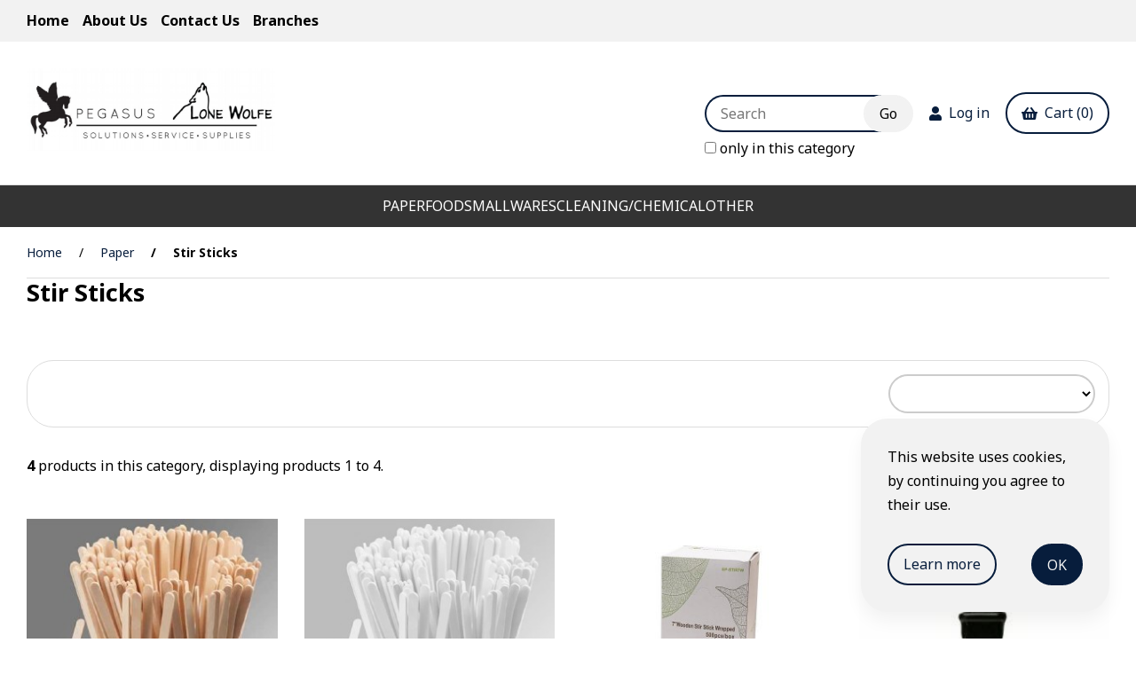

--- FILE ---
content_type: text/html; charset=UTF-8
request_url: https://pegasuspaper.ca/Paper-Category-185-185/
body_size: 9365
content:
<!doctype html>
<html lang="en">
<head>
    <link rel="canonical" href="https://pegasuspaper.ca/Paper-Category-185-185/"/>
<meta property="og:url" content="https://pegasuspaper.ca/Paper-Category-185-185/"/>
<meta charset="utf-8">
<meta http-equiv="X-UA-Compatible" content="IE=edge">
<meta name="viewport" content="width=device-width, initial-scale=1.0, maximum-scale=5.0">
<title>Paper : Stir Sticks - Pegasus Paper/Lone Wolfe Distributors</title>
<link rel="preconnect" href="https://cdn.powered-by-nitrosell.com"><link rel="dns-prefetch" href="https://cdn.powered-by-nitrosell.com">
    <link rel="preload" type="text/css" href="https://cdn.powered-by-nitrosell.com/assets/alpha/assets/fonts/css/fontawesome.min.css" as="style" onload="this.onload=null;this.rel='stylesheet'">
    <link rel="preload" type="text/css" href="https://cdn.powered-by-nitrosell.com/assets/alpha/assets/fonts/css/brands.min.css" as="style" onload="this.onload=null;this.rel='stylesheet'">
    <link rel="preload" type="text/css" href="https://cdn.powered-by-nitrosell.com/assets/alpha/assets/stylesheets/carousel.min.css" as="style" onload="this.onload=null;this.rel='stylesheet'">
    <link rel="stylesheet" type="text/css" href="https://cdn.powered-by-nitrosell.com/assets/alpha/assets/stylesheets/systemv3.css?198340f501768402091">
    <link rel="stylesheet" type="text/css" href="https://cdn.powered-by-nitrosell.com/public_html/32/7918/themes/stylesheet.css?198340f501768402091">
    <script src="https://cdn.powered-by-nitrosell.com/assets/alpha/assets/js/systemv3.js?198340f501768402091"></script>
<script src="https://cdn.powered-by-nitrosell.com/assets/alpha/assets/js/productv3.js?198340f501768402091"></script>
<script> var  template = "defaultv3"</script><link rel="icon" type="image/png" sizes="16x16" href="https://cdn.powered-by-nitrosell.com/assets/alpha/assets/images/favicon-16x16.png">
<link rel="icon" type="image/png" sizes="32x32" href="https://cdn.powered-by-nitrosell.com/assets/alpha/assets/images/favicon-32x32.png">
<link rel="apple-touch-icon" sizes="180x180" href="https://cdn.powered-by-nitrosell.com/assets/alpha/assets/images/apple-touch-icon.png">
<link rel="manifest" href="/store/site.webmanifest">
<link rel="stylesheet" type="text/css" href="https://pegasuspaper.ca/store/assets/fonts/css/all.min.css">
</head>
<body class="t-default wholepage page-category -search">
   <header> <div class="topbar"> <div class="container flex -ac -jsb"> <nav class="tablinks"> <ul id="Header_menu" class="nscMenu nscMenuContainerLevel-1 Header_menu level_1 Horizontal_Nav_Menu">  <li class="PAGE_TYPE_HOME_3 ">  <a href="/"> Home  </a>   </li>  <li class="PAGE_TYPE_ABOUTUS_9 ">  <a href="/about-us/"> About Us  </a>   </li>  <li class="PAGE_TYPE_CONTACTUS_15 ">  <a href="/contact-us"> Contact Us  </a>   </li>  <li class="CONTENT_92 ">  <a href="/92/Branches/"> Branches  </a>   </li> </ul>  </nav>  </div> </div> <div id="site-header" class="container flex -ac"> <a href="/" id="logo"> <img src="https://cdn.powered-by-nitrosell.com/store_images/32/7918/1500x500.jpg" alt="Pegasus Paper/Lone Wolfe Distributors logo"> </a> <div class="search space-l"> <div id="search" class="flex"> <div class="findPanel"> <form name="quick_find" id="quick-find" method="post" action="/store/search.asp"> <div class="form-group"> <input type="hidden" id="stripasteriskinkeywords" value="0">  <label for="headersearchbox" class="visuallyhidden">Search</label> <input aria-label="Search for products" type="text" id="headersearchbox" class="form-control typeahead" placeholder="Search"> <input aria-label="Submit Search" type="button" id="quick_find_submit" value="Go" class="btn btn-default">  </div>   <label class="text-small" for="eleonlythiscategory">  <input type="checkbox" name="category" id="eleonlythiscategory" value="185" data-catid="185" class="form-control radio"> only in this category </label>   </form>
</div>    </div> </div> <div class="account flex">  <a href="/store/go/login/" class="btn btn-invisible btn-icon" data-target="#login-register"><i class="fa fa-user"></i>&nbsp; Log in</a>   <div id="login-register" class="arrow-box target"> <div> <form action="https://pegasuspaper.ca/store/go/login/" method="post" name="frmLogin" id="frmLogin" class="basic"> <p>You need to have a valid customer account for Pegasus Paper/Lone Wolfe to log in to the website to order. Enter the ID number that was given to you for the account you use and then add the password for the account.</p> <div class="flex -wrap" style="gap:5px;"> <input class="form-control" aria-label="Username or e-mail" type="text" size="5" maxlength="50" name="account" id="eleaccount" value="" placeholder='Username' onkeypress="submitOnEnter('frmLogin', event)"> <input class="form-control" aria-label="Password" type="password" name="password" id="elepassword" size="5" maxlength="30" value="" placeholder='Password' onkeypress="submitOnEnter('frmLogin', event)" autocomplete="off"> <a href="javascript:document.forms.frmLogin.submit();" class="btn btn-primary" id="login-button">Sign In</a> </div>  <div class="-txt-r"> <a href="/store/member.asp?action=forgotpassword" class="password-link">forgot your password?</a> </div>  </form> <div class="register -txt-c"> <i class="fa fa-user icon-2x icon-circle"></i> <strong>New Customer?</strong> <p style="font-size: 13px; line-height: 20px;">Creating a new account is quick and easy. Send an email to info@pegasuspaper.ca and include the account number for your business, your name and business name and an email address for your account with Pegasus Paper/Lone Wolfe. When you get the email with your new login credentials, log in to your account and then set up a new password.</p> <a class="btn btn-default" href="mailto:info@pegasuspaper.ca" id="register-button">Create Account</a> </div> </div>
</div> <!--END:LOGIN PANEL-->   <a href="#menu" class="btn btn-outline" data-target="#main-nav" id="menu-button" aria-label="Menu"> <i class="fas fa-bars"></i> </a> </div> <div class="cart space-l"> <div id='nsc_cart_container'>  <!--START:CART--> <a href="#" class="btn btn-outline btn-icon" data-target="#cart"> <i class="fas fa-shopping-basket"></i>&nbsp; Cart (0)
</a> <div class="dropdown-menu dropdown-cart arrow-box target" id="cart">
 <p class="-txt-c cartEmptyBasket">Your basket is empty.</p> </div> </div> </div> </div> <nav id="main-nav"> <script>
<!--
var arrSelectedNavAttr = {"department":{"type":"department", "id":"1"},"category":{"type":"category", "id":"185"}};
-->
</script>
 <nav class="container"> <ul id="Store_Navigation" class="nscMenu nscMenuContainerLevel-1 Store_Navigation level_1 Horizontal_Nav_Menu">  <li class="DEPARTMENT_1 ">  <a href="/Paper-1/"> Paper  </a>   <div class="level_2-container"> <ul class="level_2 container">   <li class="CATEGORY_112">  <a href="/Paper-Category-112-112/"> 1 Ply Dinner Napkins  </a>   </li>    <li class="CATEGORY_111">  <a href="/Paper-Category-111-111/"> 2 Ply Dinner Napkins  </a>   </li>    <li class="CATEGORY_134">  <a href="/Paper-Category-134-134/"> Bakery Containers  </a>   </li>    <li class="CATEGORY_127">  <a href="/Paper-Category-127-127/"> Bands  </a>   </li>    <li class="CATEGORY_114">  <a href="/Paper-Category-114-114/"> Beverage Napkins  </a>   </li>    <li class="CATEGORY_123">  <a href="/Paper-Category-123-123/"> Black Garbage Bags  </a>   </li>    <li class="CATEGORY_156">  <a href="/Paper-Category-156-156/"> Bowls And Containers  </a>   </li>    <li class="CATEGORY_117">  <a href="/Paper-Category-117-117/"> Bread Bags  </a>   </li>    <li class="CATEGORY_131">  <a href="/Paper-Category-131-131/"> Cake Boards  </a>   </li>    <li class="CATEGORY_133">  <a href="/Paper-Category-133-133/"> Cake/Pie Boxes  </a>   </li>    <li class="CATEGORY_138">  <a href="/Paper-Category-138-138/"> Catering  </a>   </li>    <li class="CATEGORY_135">  <a href="/Paper-Category-135-135/"> Catering Trays  </a>   </li>    <li class="CATEGORY_137">  <a href="/Paper-Category-137-137/"> Catering Utensils  </a>   </li>    <li class="CATEGORY_108">  <a href="/Paper-Category-108-108/"> Center Feed Roll Towels  </a>   </li>    <li class="CATEGORY_158">  <a href="/Paper-Category-158-158/"> Clear Containers  </a>   </li>    <li class="CATEGORY_121">  <a href="/Paper-Category-121-121/"> Clear Garbage Bags  </a>   </li>    <li class="CATEGORY_140">  <a href="/Paper-Category-140-140/"> Cold Cups And Lids  </a>   </li>    <li class="CATEGORY_181">  <a href="/Paper-Category-181-181/"> Compostable Plate  </a>   </li>    <li class="CATEGORY_160">  <a href="/Paper-Category-160-160/"> Cutlery  </a>   </li>    <li class="CATEGORY_170">  <a href="/Paper-Category-170-170/"> Deli  </a>   </li>    <li class="CATEGORY_110">  <a href="/Paper-Category-110-110/"> Dispenser Napkins  </a>   </li>    <li class="CATEGORY_161">  <a href="/Paper-Category-161-161/"> Doilies  </a>   </li>    <li class="CATEGORY_159">  <a href="/Paper-Category-159-159/"> Eco Hinged Containers  </a>   </li>    <li class="CATEGORY_106">  <a href="/Paper-Category-106-106/"> Facial Tissue  </a>   </li>    <li class="CATEGORY_128">  <a href="/Paper-Category-128-128/"> Filters  </a>   </li>    <li class="CATEGORY_150">  <a href="/Paper-Category-150-150/"> Foam Food Containers And Lids  </a>   </li>    <li class="CATEGORY_192">  <a href="/Paper-Category-192-192/"> Foam Trays And Lids  </a>   </li>    <li class="CATEGORY_162">  <a href="/Paper-Category-162-162/"> Foil  </a>   </li>    <li class="CATEGORY_163">  <a href="/Paper-Category-163-163/"> Foil Bags  </a>   </li>    <li class="CATEGORY_130">  <a href="/Paper-Category-130-130/"> Foil Pie Plates  </a>   </li>    <li class="CATEGORY_152">  <a href="/Paper-Category-152-152/"> Foil Take Out Containers And Lids  </a>   </li>    <li class="CATEGORY_154">  <a href="/Paper-Category-154-154/"> Foldable Containers  </a>   </li>    <li class="CATEGORY_164">  <a href="/Paper-Category-164-164/"> Food Bags  </a>   </li>    <li class="CATEGORY_148">  <a href="/Paper-Category-148-148/"> Food Containers And Lids  </a>   </li>    <li class="CATEGORY_124">  <a href="/Paper-Category-124-124/"> Food Grade Bags  </a>   </li>    <li class="CATEGORY_107">  <a href="/Paper-Category-107-107/"> Food Service Wipes  </a>   </li>    <li class="CATEGORY_167">  <a href="/Paper-Category-167-167/"> Guest Checks  </a>   </li>    <li class="CATEGORY_196">  <a href="/Paper-Category-196-196/"> Hair Nets  </a>   </li>    <li class="CATEGORY_118">  <a href="/Paper-Category-118-118/"> Handled Paper Bags  </a>   </li>    <li class="CATEGORY_151">  <a href="/Paper-Category-151-151/"> Hinged Containers  </a>   </li>    <li class="CATEGORY_105">  <a href="/Paper-Paper-105/"> Jumbo Toilet Tissue  </a>   </li>    <li class="CATEGORY_115">  <a href="/Paper-Category-115-115/"> Kraft Paper Bags  </a>   </li>    <li class="CATEGORY_119">  <a href="/Paper-Category-119-119/"> Kraft Paper Bags With Window  </a>   </li>    <li class="CATEGORY_171">  <a href="/Paper-Category-171-171/"> Labels  </a>   </li>    <li class="CATEGORY_165">  <a href="/Paper-Category-165-165/"> Liners  </a>   </li>    <li class="CATEGORY_113">  <a href="/Paper-Category-113-113/"> Luncheon Napkins  </a>   </li>    <li class="CATEGORY_166">  <a href="/Paper-Category-166-166/"> Meat Supplies  </a>   </li>    <li class="CATEGORY_155">  <a href="/Paper-Category-155-155/"> Microwavable Containers  </a>   </li>    <li class="CATEGORY_132">  <a href="/Paper-Category-132-132/"> Muffin Cups  </a>   </li>    <li class="CATEGORY_101">  <a href="/Paper-Category-101-101/"> Multifold Towels  </a>   </li>    <li class="CATEGORY_142">  <a href="/Paper-Category-142-142/"> Paper Hot Cups And Lids  </a>   </li>    <li class="CATEGORY_179">  <a href="/Paper-Category-179-179/"> Paper Plate  </a>   </li>    <li class="CATEGORY_178">  <a href="/Paper-Category-178-178/"> Paper Portion Cups  </a>   </li>    <li class="CATEGORY_172">  <a href="/Paper-Category-172-172/"> Paper Rolls And Ribbons  </a>   </li>    <li class="CATEGORY_194">  <a href="/Paper-Category-194-194/"> Paper Trays  </a>   </li>    <li class="CATEGORY_109">  <a href="/Paper-Category-109-109/"> Perforated Roll Towels  </a>   </li>    <li class="CATEGORY_189">  <a href="/Paper-Category-189-189/"> Picks And Markers  </a>   </li>    <li class="CATEGORY_173">  <a href="/Paper-Category-173-173/"> Piping Bags  </a>   </li>    <li class="CATEGORY_175">  <a href="/Paper-Category-175-175/"> Pizza Boxes And Liners  </a>   </li>    <li class="CATEGORY_176">  <a href="/Paper-Category-176-176/"> Place Mats  </a>   </li>    <li class="CATEGORY_182">  <a href="/Paper-Category-182-182/"> Plastic Plate  </a>   </li>    <li class="CATEGORY_177">  <a href="/Paper-Category-177-177/"> Plastic Portion Cups  </a>   </li>    <li class="CATEGORY_126">  <a href="/Paper-Category-126-126/"> Poly Bags  </a>   </li>    <li class="CATEGORY_199">  <a href="/Paper-Category-199-199/"> Printed Prouct  </a>   </li>    <li class="CATEGORY_120">  <a href="/Paper-Category-120-120/"> Recloseable Bags  </a>   </li>    <li class="CATEGORY_104">  <a href="/Paper-Category-104-104/"> Roll Toilet Tissue  </a>   </li>    <li class="CATEGORY_103">  <a href="/Paper-Category-103-103/"> Roll Towels  </a>   </li>    <li class="CATEGORY_149">  <a href="/Paper-Category-149-149/"> Sandwich Containers  </a>   </li>    <li class="CATEGORY_183">  <a href="/Paper-Category-183-183/"> Sanitary Apparel  </a>   </li>    <li class="CATEGORY_100">  <a href="/Paper-Category-100-100/"> Singlefold Towels  </a>   </li>    <li class="CATEGORY_186">  <a href="/Paper-Category-186-186/"> Skewers  </a>   </li>    <li class="CATEGORY_157">  <a href="/Paper-Category-157-157/"> Steam Table Pans  </a>   </li>    <li class="CATEGORY_185">  <a href="/Paper-Category-185-185/"> Stir Sticks  </a>   </li>    <li class="CATEGORY_187">  <a href="/Paper-Category-187-187/"> Straws  </a>   </li>    <li class="CATEGORY_125">  <a href="/Paper-Category-125-125/"> T-Shirt Bags  </a>   </li>    <li class="CATEGORY_188">  <a href="/Paper-Category-188-188/"> Take Out Accessories  </a>   </li>    <li class="CATEGORY_190">  <a href="/Paper-Category-190-190/"> Tape And Closures  </a>   </li>    <li class="CATEGORY_193">  <a href="/Paper-Category-193-193/"> Tray Pads  </a>   </li>    <li class="CATEGORY_122">  <a href="/Paper-Category-122-122/"> White And Frosted Garbage Bags  </a>   </li>    <li class="CATEGORY_184">  <a href="/Paper-Category-184-184/"> Wrap And Film  </a>   </li>                                                                                                                                                                                                                                                                                                               </ul> </div>  </li>  <li class="DEPARTMENT_2 ">  <a href="/Food-2/"> Food  </a>   <div class="level_2-container"> <ul class="level_2 container">                                                                                                                                                                   <li class="CATEGORY_201">  <a href="/Food-Category-201-201/"> Appetizers  </a>   </li>    <li class="CATEGORY_202">  <a href="/Food-Category-202-202/"> Bacon  </a>   </li>    <li class="CATEGORY_203">  <a href="/Food-Category-203-203/"> Baking Ingredients  </a>   </li>    <li class="CATEGORY_205">  <a href="/Food-Category-205-205/"> Beverages  </a>   </li>    <li class="CATEGORY_206">  <a href="/Food-Category-206-206/"> Burgers  </a>   </li>    <li class="CATEGORY_278">  <a href="/Food-Category-278-278/"> Butter, Margerine  </a>   </li>    <li class="CATEGORY_207">  <a href="/Food-Category-207-207/"> Candy & Chocolate Bars  </a>   </li>    <li class="CATEGORY_208">  <a href="/Food-Category-208-208/"> Canned Goods  </a>   </li>    <li class="CATEGORY_247">  <a href="/Food-Category-247-247/"> Cereal  </a>   </li>    <li class="CATEGORY_260">  <a href="/Food-Category-260-260/"> Chicken Fr and Fz  </a>   </li>    <li class="CATEGORY_262">  <a href="/Food-Category-262-262/"> Chicken Processed  </a>   </li>    <li class="CATEGORY_209">  <a href="/Food-Category-209-209/"> Chicken Wings  </a>   </li>    <li class="CATEGORY_210">  <a href="/Food-Category-210-210/"> Chips & Nuts & Seeds  </a>   </li>    <li class="CATEGORY_211">  <a href="/Food-Category-211-211/"> Coffee  </a>   </li>    <li class="CATEGORY_272">  <a href="/Food-Category-272-272/"> Coffee Creamers, FLavours  </a>   </li>    <li class="CATEGORY_212">  <a href="/Food-Category-212-212/"> Condiments  </a>   </li>    <li class="CATEGORY_213">  <a href="/Food-Category-213-213/"> Cookies, Dough & Batters  </a>   </li>    <li class="CATEGORY_249">  <a href="/Food-Category-249-249/"> Crackers  </a>   </li>    <li class="CATEGORY_214">  <a href="/Food-Category-214-214/"> Croutons  </a>   </li>    <li class="CATEGORY_270">  <a href="/Food-Category-270-270/"> Dairy  </a>   </li>    <li class="CATEGORY_216">  <a href="/Food-Category-216-216/"> Desserts  </a>   </li>    <li class="CATEGORY_217">  <a href="/Food-Category-217-217/"> Donair  </a>   </li>    <li class="CATEGORY_218">  <a href="/Food-Category-218-218/"> Dressings, Mayonaise  </a>   </li>    <li class="CATEGORY_219">  <a href="/Food-Category-219-219/"> Dry Goods  </a>   </li>    <li class="CATEGORY_215">  <a href="/Food-Category-215-215/"> Eggs  </a>   </li>    <li class="CATEGORY_293">  <a href="/Food-Category-293-293/"> Fresh Fruit, Vegetables  </a>   </li>    <li class="CATEGORY_246">  <a href="/Food-Category-246-246/"> Frozen Fruit  </a>   </li>    <li class="CATEGORY_236">  <a href="/Food-Category-236-236/"> Frozen Soup  </a>   </li>    <li class="CATEGORY_245">  <a href="/Food-Category-245-245/"> Frozen Vegetables  </a>   </li>    <li class="CATEGORY_221">  <a href="/Food-Category-221-221/"> Gravy  </a>   </li>    <li class="CATEGORY_292">  <a href="/Food-Category-292-292/"> Hot Chocolate  </a>   </li>    <li class="CATEGORY_273">  <a href="/Food-Category-273-273/"> Ice Cream  </a>   </li>    <li class="CATEGORY_222">  <a href="/Food-Category-222-222/"> Jams And Spreads  </a>   </li>    <li class="CATEGORY_248">  <a href="/Food-Category-248-248/"> Jello & Pudding  </a>   </li>    <li class="CATEGORY_223">  <a href="/Food-Category-223-223/"> Juices  </a>   </li>    <li class="CATEGORY_224">  <a href="/Food-Category-224-224/"> Ketchup  </a>   </li>    <li class="CATEGORY_225">  <a href="/Food-Category-225-225/"> Meat  </a>   </li>    <li class="CATEGORY_227">  <a href="/Food-Category-227-227/"> Oil & Shortenings  </a>   </li>    <li class="CATEGORY_228">  <a href="/Food-Category-228-228/"> Onion Rings  </a>   </li>    <li class="CATEGORY_229">  <a href="/Food-Category-229-229/"> Pasta  </a>   </li>    <li class="CATEGORY_230">  <a href="/Food-Category-230-230/"> Pickles  </a>   </li>    <li class="CATEGORY_220">  <a href="/Food-Category-220-220/"> Pickles & Jarred Goods  </a>   </li>    <li class="CATEGORY_231">  <a href="/Food-Category-231-231/"> Potato Product  </a>   </li>    <li class="CATEGORY_252">  <a href="/Food-Category-252-252/"> Processed Meat  </a>   </li>    <li class="CATEGORY_232">  <a href="/Food-Category-232-232/"> Rice  </a>   </li>    <li class="CATEGORY_233">  <a href="/Food-Category-233-233/"> Salt  </a>   </li>    <li class="CATEGORY_234">  <a href="/Food-Category-234-234/"> Sauces  </a>   </li>    <li class="CATEGORY_235">  <a href="/Food-Category-235-235/"> Seafood  </a>   </li>    <li class="CATEGORY_204">  <a href="/Food-Category-204-204/"> Soup Bases And Mixes  </a>   </li>    <li class="CATEGORY_237">  <a href="/Food-Category-237-237/"> Spices  </a>   </li>    <li class="CATEGORY_299">  <a href="/Food-Category-299-299/"> St Paul Costco Food  </a>   </li>    <li class="CATEGORY_238">  <a href="/Food-Category-238-238/"> Sugar & Sweeteners  </a>   </li>    <li class="CATEGORY_239">  <a href="/Food-Category-239-239/"> Syrups Milkshakes & Slushies  </a>   </li>    <li class="CATEGORY_240">  <a href="/Food-Category-240-240/"> Syrups/Sauces  </a>   </li>    <li class="CATEGORY_255">  <a href="/Food-Category-255-255/"> Take Out Foods  </a>   </li>    <li class="CATEGORY_241">  <a href="/Food-Category-241-241/"> Tea  </a>   </li>    <li class="CATEGORY_242">  <a href="/Food-Category-242-242/"> Tomatoes  </a>   </li>    <li class="CATEGORY_243">  <a href="/Food-Category-243-243/"> Toppings  </a>   </li>    <li class="CATEGORY_244">  <a href="/Food-Category-244-244/"> Western Coffee  </a>   </li>    <li class="CATEGORY_276">  <a href="/Food-Category-276-276/"> Whipped Toppings  </a>   </li>                                                                                                                                                                                       </ul> </div>  </li>  <li class="DEPARTMENT_3 ">  <a href="/Smallwares-3/"> Smallwares  </a>   <div class="level_2-container"> <ul class="level_2 container">                                                                                                                                                                                                                                                                                           <li class="CATEGORY_308">  <a href="/Smallwares-Bakery-Items-308/"> Bakery Items  </a>   </li>    <li class="CATEGORY_315">  <a href="/Smallwares-Category-315-315/"> Barware  </a>   </li>    <li class="CATEGORY_306">  <a href="/Smallwares-Baskets-306/"> Baskets  </a>   </li>    <li class="CATEGORY_381">  <a href="/Smallwares-Brushes-381/"> Brushes  </a>   </li>    <li class="CATEGORY_321">  <a href="/Smallwares-Chafer-Sets-321/"> Chafer Sets  </a>   </li>    <li class="CATEGORY_317">  <a href="/Smallwares-Category-317-317/"> Coffee Equipment  </a>   </li>    <li class="CATEGORY_305">  <a href="/Smallwares-Category-305-305/"> Cookware  </a>   </li>    <li class="CATEGORY_319">  <a href="/Smallwares-Cutting-Boards-319/"> Cutting Boards  </a>   </li>    <li class="CATEGORY_303">  <a href="/Smallwares-Category-303-303/"> Dishes  </a>   </li>    <li class="CATEGORY_371">  <a href="/Smallwares-Dough-Scrapers-371/"> Dough Scrapers  </a>   </li>    <li class="CATEGORY_311">  <a href="/Smallwares-Category-311-311/"> Drinkware  </a>   </li>    <li class="CATEGORY_304">  <a href="/Smallwares-Food-Storage-304/"> Food Storage  </a>   </li>    <li class="CATEGORY_396">  <a href="/Smallwares-Smallwares-Unclassified-396/"> Fuel, Candles, Chafing Fuel  </a>   </li>    <li class="CATEGORY_309">  <a href="/Smallwares-Category-309-309/"> Glassware  </a>   </li>    <li class="CATEGORY_313">  <a href="/Smallwares-Category-313-313/"> Gloves  </a>   </li>    <li class="CATEGORY_327">  <a href="/Smallwares-Highchairs-327/"> Highchairs  </a>   </li>    <li class="CATEGORY_302">  <a href="/Smallwares-Jars%2C-Shakers%2C-Dispenser-302/"> Jars, Shakers, Dispenser  </a>   </li>    <li class="CATEGORY_318">  <a href="/Smallwares-Kitchen-Equipment-%26-Parts-318/"> Kitchen Equipment & Parts  </a>   </li>    <li class="CATEGORY_337">  <a href="/Smallwares-Category-337-337/"> Kitchen Tools  </a>   </li>    <li class="CATEGORY_326">  <a href="/Smallwares-Knives-326/"> Knives  </a>   </li>    <li class="CATEGORY_376">  <a href="/Smallwares-Measuring-Cups-376/"> Measuring Cups  </a>   </li>    <li class="CATEGORY_341">  <a href="/Smallwares-Menu-Clips-%26-Covers-341/"> Menu Clips & Covers  </a>   </li>    <li class="CATEGORY_399">  <a href="/Smallwares-Category-399-399/"> Mixing & Serving Bowls  </a>   </li>    <li class="CATEGORY_356">  <a href="/Smallwares-Oven-Mits-356/"> Oven Mits  </a>   </li>    <li class="CATEGORY_361">  <a href="/Smallwares-Pizza-Pans-%26-Accessories-361/"> Pizza Pans & Accessories  </a>   </li>    <li class="CATEGORY_314">  <a href="/Smallwares-Clear-Food-Pans-and-Lids-314/"> Plastic Food Pans and Lids  </a>   </li>    <li class="CATEGORY_336">  <a href="/Smallwares-Ramekins-336/"> Ramekins  </a>   </li>    <li class="CATEGORY_366">  <a href="/Smallwares-Scoops-366/"> Scoops  </a>   </li>    <li class="CATEGORY_301">  <a href="/Smallwares-Category-301-301/"> Service Utensils  </a>   </li>    <li class="CATEGORY_395">  <a href="/Smallwares-Smallwares-Unclassified-395/"> Smallwares Unclassified  </a>   </li>    <li class="CATEGORY_323">  <a href="/Smallwares-Squeeze-Bottles-323/"> Squeeze Bottles  </a>   </li>    <li class="CATEGORY_312">  <a href="/Smallwares-Stainless-Steel-Steam-Table-Pans-312/"> Stainless Steel  Steam Table Pans  </a>   </li>    <li class="CATEGORY_331">  <a href="/Smallwares-Strainers-%26-Skimmers-331/"> Strainers & Skimmers & Baskets  </a>   </li>    <li class="CATEGORY_307">  <a href="/Smallwares-Category-307-307/"> Table Utensils  </a>   </li>    <li class="CATEGORY_386">  <a href="/Smallwares-Thermometer-386/"> Thermometer  </a>   </li>    <li class="CATEGORY_316">  <a href="/Smallwares-Tongs-316/"> Tongs  </a>   </li>    <li class="CATEGORY_310">  <a href="/Smallwares-Trays-310/"> Trays  </a>   </li>                                                                                                             </ul> </div>  </li>  <li class="DEPARTMENT_4 ">  <a href="/Cleaning-Chemical-4/"> Cleaning/Chemical  </a>   <div class="level_2-container"> <ul class="level_2 container">                                                                                                                                                                                                                                                                                                                                                                     <li class="CATEGORY_491">  <a href="/Cleaning-Chemical-Category-491-491/"> Air Fresheners, Deodorizers  </a>   </li>    <li class="CATEGORY_408">  <a href="/Cleaning-Chemical-Category-408-408/"> All Purpose Cleaners  </a>   </li>    <li class="CATEGORY_412">  <a href="/Cleaning-Chemical-Category-412-412/"> Bathroom Cleaners  </a>   </li>    <li class="CATEGORY_466">  <a href="/Cleaning-Chemical-Category-466-466/"> Batteries  </a>   </li>    <li class="CATEGORY_419">  <a href="/Cleaning-Chemical-Category-419-419/"> Bleach  </a>   </li>    <li class="CATEGORY_422">  <a href="/Cleaning-Chemical-Category-422-422/"> Brooms  </a>   </li>    <li class="CATEGORY_435">  <a href="/Cleaning-Chemical-Category-435-435/"> Buckets  </a>   </li>    <li class="CATEGORY_424">  <a href="/Cleaning-Chemical-Category-424-424/"> Cleaning Signs, Carts  </a>   </li>    <li class="CATEGORY_495">  <a href="/Cleaning-Chemical-Cleaning-Chemical-Unclassified-495/"> Cleaning/Chemical Unclassified  </a>   </li>    <li class="CATEGORY_448">  <a href="/Cleaning-Chemical-Category-448-448/"> Cloths  </a>   </li>    <li class="CATEGORY_450">  <a href="/Cleaning-Chemical-Category-450-450/"> Degreaser  </a>   </li>    <li class="CATEGORY_454">  <a href="/Cleaning-Chemical-Category-454-454/"> Dishwasher Descaler  </a>   </li>    <li class="CATEGORY_458">  <a href="/Cleaning-Chemical-Category-458-458/"> Dishwasher Detergent  </a>   </li>    <li class="CATEGORY_462">  <a href="/Cleaning-Chemical-Category-462-462/"> Dishwasher Rinse  </a>   </li>    <li class="CATEGORY_464">  <a href="/Cleaning-Chemical-Category-464-464/"> Dishwasher Sanitizer  </a>   </li>    <li class="CATEGORY_470">  <a href="/Cleaning-Chemical-Category-470-470/"> Disinfectants  </a>   </li>    <li class="CATEGORY_476">  <a href="/Cleaning-Chemical-Category-476-476/"> Drain Opener  </a>   </li>    <li class="CATEGORY_418">  <a href="/Cleaning-Chemical-Category-418-418/"> Dry Mops And Handles  </a>   </li>    <li class="CATEGORY_478">  <a href="/Cleaning-Chemical-Category-478-478/"> Duster  </a>   </li>    <li class="CATEGORY_427">  <a href="/Cleaning-Chemical-Category-427-427/"> Dustpans  </a>   </li>    <li class="CATEGORY_482">  <a href="/Cleaning-Chemical-Category-482-482/"> Floor Pads  </a>   </li>    <li class="CATEGORY_480">  <a href="/Cleaning-Chemical-Category-480-480/"> Floor, Carpet Cleaners  </a>   </li>    <li class="CATEGORY_487">  <a href="/Cleaning-Chemical-Category-487-487/"> Glass Cleaner  </a>   </li>    <li class="CATEGORY_493">  <a href="/Cleaning-Chemical-Category-493-493/"> Gloves  </a>   </li>    <li class="CATEGORY_488">  <a href="/Cleaning-Chemical-Category-488-488/"> Grill Cleaner  </a>   </li>    <li class="CATEGORY_471">  <a href="/Cleaning-Chemical-Category-471-471/"> Hand Dryers  </a>   </li>    <li class="CATEGORY_452">  <a href="/Cleaning-Chemical-Category-452-452/"> Hand Soap  </a>   </li>    <li class="CATEGORY_430">  <a href="/Cleaning-Chemical-Category-430-430/"> Holders,Quick Connects  </a>   </li>    <li class="CATEGORY_490">  <a href="/Cleaning-Chemical-Category-490-490/"> Hotel Hospitality  </a>   </li>    <li class="CATEGORY_416">  <a href="/Cleaning-Chemical-Category-416-416/"> Laundry Detergent, Softeners  </a>   </li>    <li class="CATEGORY_456">  <a href="/Cleaning-Chemical-Category-456-456/"> Manual  Dish Soap  </a>   </li>    <li class="CATEGORY_436">  <a href="/Cleaning-Chemical-Category-436-436/"> Miscellaneous  </a>   </li>    <li class="CATEGORY_428">  <a href="/Cleaning-Chemical-Category-428-428/"> Mop Handles  </a>   </li>    <li class="CATEGORY_465">  <a href="/Cleaning-Chemical-Category-465-465/"> PPE  </a>   </li>    <li class="CATEGORY_425">  <a href="/Cleaning-Chemical-Category-425-425/"> Recycling Containers  </a>   </li>    <li class="CATEGORY_469">  <a href="/Cleaning-Chemical-Category-469-469/"> Sanitizers  </a>   </li>    <li class="CATEGORY_475">  <a href="/Cleaning-Chemical-Category-475-475/"> Soap Dispensers  </a>   </li>    <li class="CATEGORY_438">  <a href="/Cleaning-Chemical-Category-438-438/"> Spray Bottles And Pumps  </a>   </li>    <li class="CATEGORY_406">  <a href="/Cleaning-Chemical-Category-406-406/"> Stainless Steel Cleaners  </a>   </li>    <li class="CATEGORY_421">  <a href="/Cleaning-Chemical-Category-421-421/"> Test Strips  </a>   </li>    <li class="CATEGORY_473">  <a href="/Cleaning-Chemical-Category-473-473/"> Tissue Dispesners  </a>   </li>    <li class="CATEGORY_474">  <a href="/Cleaning-Chemical-Category-474-474/"> Towel Dispensers  </a>   </li>    <li class="CATEGORY_414">  <a href="/Cleaning-Chemical-Category-414-414/"> Urinal Screens  </a>   </li>    <li class="CATEGORY_404">  <a href="/Cleaning-Chemical-Category-404-404/"> Urn Cleaner  </a>   </li>    <li class="CATEGORY_439">  <a href="/Cleaning-Chemical-Category-439-439/"> Vacuums, Parts  </a>   </li>    <li class="CATEGORY_472">  <a href="/Cleaning-Chemical-Category-472-472/"> Various Dipensers  </a>   </li>    <li class="CATEGORY_413">  <a href="/Cleaning-Chemical-Category-413-413/"> Wahroom Cleaners  </a>   </li>    <li class="CATEGORY_433">  <a href="/Cleaning-Chemical-Category-433-433/"> Wall Wash Tools  </a>   </li>    <li class="CATEGORY_423">  <a href="/Cleaning-Chemical-Category-423-423/"> Waste Containers  </a>   </li>    <li class="CATEGORY_420">  <a href="/Cleaning-Chemical-Category-420-420/"> Wet Mops, Frames & Handles  </a>   </li>    <li class="CATEGORY_441">  <a href="/Cleaning-Chemical-Category-441-441/"> Window Tools  </a>   </li>       </ul> </div>  </li>  <li class="DEPARTMENT_5 ">  <a href="/Other-5/"> Other  </a>   <div class="level_2-container"> <ul class="level_2 container">                                                                                                                                                                                                                                                                                                                                                                                                                                                                           <li class="CATEGORY_540">  <a href="/Other-Category-540-540/"> Chef Ware  </a>   </li>    <li class="CATEGORY_545">  <a href="/Other-Category-545-545/"> Racks, Shelving  </a>   </li>   </ul> </div>  </li> </ul>  </nav>  </nav>
</header>
 <main class="container">   <ol class="breadcrumb"> <li><a href="/">Home</a></li>   <li> <a href="/Paper-1/">Paper</a> </li>    <li class="active"> Stir Sticks </li>   </ol>   <section class="pagebody-wrapper"> <div class="pagebody-container">        <div class="content"></div>   <div class="listing classic">    <h2 class="department-header category-header">Stir Sticks</h2> <div id="utilities" hidden> <script type="text/javascript"> function addToBasket(id) { document.getElementById('frmAddProductHandler').prodcode.value = id; document.getElementById('frmAddProductHandler').submit(); } </script> <form name="frmAddProductHandler" method="post" id="frmAddProductHandler" action="/store/store.asp"> <input type="hidden" name="prodcode" value="0"> <input type="hidden" name="action" value="add_product"> </form> </div> <section class="category-header -txt-l"> </section>
 <section class="product-list">       <section id="productlist-header" class="boxed flex -ac -jsb">  <div id="prodlist-sorting"> <div id="sortby"> <label for="sortfields" class="visuallyhidden">Sort Fields</label> <select name="sortfields" id="sortfields" class="form-control" onchange="updateSorting(this.options[this.selectedIndex].value)"></select> <script type="text/javascript"> var sDescriptionLanguageString = 'Description'; var sPriceLanguageString = 'Price'; var sAscendingLanguageString = 'ascending'; var sDescendingLanguageString  = 'descending'; var arrSortFields = { "name" : sDescriptionLanguageString, "price" : sPriceLanguageString }; var sCurrentSortField = "code"; var sCurrentSortOrder = ""; var objSortDropdown = document.getElementById('sortfields'); for (var sField in arrSortFields) { objSortDropdown.options[ objSortDropdown.options.length ] = new Option( arrSortFields[sField] + " (" + sAscendingLanguageString + ")", sField+"/" ); objSortDropdown.options[ objSortDropdown.options.length ] = new Option( arrSortFields[sField] + " (" + sDescendingLanguageString + ")", sField+"/DESC" ); }  objSortDropdown.value = sCurrentSortField+'/'+sCurrentSortOrder; function updateSorting(sortValue) { var sOldParameters = location.search.substring(1).split('&'); var arrSearchFilters = { }; nsc.each(sOldParameters, function(key,value) { if (value) { var temp = value.split('='); arrSearchFilters[temp[0]] = temp[1]; } } ); var arrSorting = sortValue.split("/");  arrSearchFilters['sort'] = arrSorting[0]; arrSearchFilters['order']  = arrSorting[1] || 'ASC'; arrParams = nsc.map(arrSearchFilters, function(value,key){ return key+'='+value;}); sParams = '?'+arrParams.join('&'); window.location.href = sParams;  } </script> </div> </div> </section>
</section> <section id="searchresult"><p><strong><span class='total-count'>4</span></strong> products in this category, displaying products <span class='display-count'>1 to 4</span>.</p></section>
<div id="products" class="productsRow auto-grid">   <article class="product-card" data-sku="DE55W">   <input type="hidden" class="product-code" name="sku" value="DE55W"> <a class="image" href="/C-10-5.5%22-x-Coffee-Stir-Stick-DE55W-1365/"> <span class="flags badge -top -left">     </span> <img class="image-thumb" alt="C-10 - 5.5&quot; x - Coffee Stir Stick - WOOD 1000 - box" title="C-10 - 5.5&quot; x - Coffee Stir Stick - WOOD 1000 - box" src="https://cdn.powered-by-nitrosell.com/product_images/32/7918/thumb-1365-0.jpg" /> </a> <div class="product-actions -txt-c">   <a href='javascript:void(0);' onclick="PrintQuickView(1365)" class="btn btn-default" id="btn-quickview-1365"><i class="fas fa-clipboard-list"></i> Quick View</a> </div> <div class="caption">  <h3> <a href="/C-10-5.5%22-x-Coffee-Stir-Stick-DE55W-1365/" class="product-link productnameTitle"> <span>DE55W</span><br>  C-10 - 5.5" x - Coffee Stir Stick - WOOD 1000 - box  </a> </h3>       <a href="#" onclick="nsc.fn.addToBasket(1365, 1); return false;" class="btn btn-default btn-icon add-to-basket"><i class="fa fa-shopping-basket"></i> Add to cart</a>       </div>  </article>   <article class="product-card out-of-stock" data-sku="DE7W">   <input type="hidden" class="product-code" name="sku" value="DE7W"> <a class="image" href="/80-414C-7%22-x-Coffee-Stir-Stick-DE7W-1366/"> <span class="flags badge -top -left">     </span> <img class="image-thumb" alt="EPSTIR-  7&quot; x - Coffee Stir Stick - WOOD 1000 - box" title="EPSTIR-  7&quot; x - Coffee Stir Stick - WOOD 1000 - box" src="https://cdn.powered-by-nitrosell.com/product_images/32/7918/thumb-1366-0.jpg" /> </a> <div class="product-actions -txt-c">   <a href='javascript:void(0);' onclick="PrintQuickView(1366)" class="btn btn-default" id="btn-quickview-1366"><i class="fas fa-clipboard-list"></i> Quick View</a> </div> <div class="caption">  <h3> <a href="/80-414C-7%22-x-Coffee-Stir-Stick-DE7W-1366/" class="product-link productnameTitle"> <span>DE7W</span><br>  EPSTIR-  7" x - Coffee Stir Stick - WOOD 1000 - box  </a> </h3>   <a href="/80-414C-7%22-x-Coffee-Stir-Stick-DE7W-1366/" class="btn btn-icon btn-outline add-to-basket"> <i class="fa fa-envelope"></i> Out of Stock </a>  </div>  </article>   <article class="product-card" data-sku="DE7WRAPPED">   <input type="hidden" class="product-code" name="sku" value="DE7WRAPPED"> <a class="image" href="/80-414PW-7%22-x-Wrapped-Stir-Stick-DE7WRAPPED-1367/"> <span class="flags badge -top -left">     </span> <img class="image-thumb" alt="STIR7W- 7&quot; x  Wrapped Stir Stick 500- BOX" title="STIR7W- 7&quot; x  Wrapped Stir Stick 500- BOX" src="https://cdn.powered-by-nitrosell.com/product_images/32/7918/thumb-1367-0.jpg" /> </a> <div class="product-actions -txt-c">   <a href='javascript:void(0);' onclick="PrintQuickView(1367)" class="btn btn-default" id="btn-quickview-1367"><i class="fas fa-clipboard-list"></i> Quick View</a> </div> <div class="caption">  <h3> <a href="/80-414PW-7%22-x-Wrapped-Stir-Stick-DE7WRAPPED-1367/" class="product-link productnameTitle"> <span>DE7WRAPPED</span><br>  STIR7W- 7" x  Wrapped Stir Stick 500- BOX  </a> </h3>       <a href="#" onclick="nsc.fn.addToBasket(1367, 1); return false;" class="btn btn-default btn-icon add-to-basket"><i class="fa fa-shopping-basket"></i> Add to cart</a>       </div>  </article>   <article class="product-card" data-sku="DEPLUG">   <input type="hidden" class="product-code" name="sku" value="DEPLUG"> <a class="image" href="/CPLUG-BK-Stix-To-Go-400-box-DEPLUG-1373/"> <span class="flags badge -top -left">     </span> <img class="image-thumb" alt="CPLUG-BK- Stix To Go 400 - box" title="CPLUG-BK- Stix To Go 400 - box" src="https://cdn.powered-by-nitrosell.com/product_images/32/7918/thumb-1373-0.jpg" /> </a> <div class="product-actions -txt-c">   <a href='javascript:void(0);' onclick="PrintQuickView(1373)" class="btn btn-default" id="btn-quickview-1373"><i class="fas fa-clipboard-list"></i> Quick View</a> </div> <div class="caption">  <h3> <a href="/CPLUG-BK-Stix-To-Go-400-box-DEPLUG-1373/" class="product-link productnameTitle"> <span>DEPLUG</span><br>  CPLUG-BK- Stix To Go 400 - box  </a> </h3>       <a href="#" onclick="nsc.fn.addToBasket(1373, 1); return false;" class="btn btn-default btn-icon add-to-basket"><i class="fa fa-shopping-basket"></i> Add to cart</a>       </div>  </article>  </div> </div> <div style = "clear:both"></div>     </div>
</section>  </main>
<footer> <div class="container"> <nav class="tablinks"> <ul id="Footer_menu" class="nscMenu nscMenuContainerLevel-1 Footer_menu level_1 Horizontal_Menu">  <li class="CONTENT_44 ">  <a href="/44/Terms/"> Terms  </a>   </li>  <li class="CONTENT_50 ">  <a href="/50/Ordering-and-Shipping/"> Ordering and Shipping  </a>   </li>  <li class="CONTENT_56 ">  <a href="/56/Privacy/"> Privacy  </a>   </li>  <li class="CONTENT_20006 ">  <a href="/20006/Delivery-Policy/"> Delivery Policy  </a>   </li>  <li class="URL">  <a href="/pdf/delivery.pdf"> Delivery Schedule  </a>   </li>  <li class="URL">  <a href="/pdf/credit application.pdf"> Credit Application  </a>   </li>  <li class="CONTENT_20002 ">  <a href="/20002/Payment-Options/"> Payment Options  </a>   </li> </ul>  </nav> <div class="flex -wrap"> <div class="widget contact"> <h4>Contact Us</h4> <p><i class="fas fa-map-marker-alt" aria-hidden="true"></i>2004 80 Ave.<br>Edmonton, AB <br>T6P 1N2<br><!--CA</p>--> <p><i class="fas fa-phone" aria-hidden="true"></i><a href="tel:(780) 462-4430">(780) 462-4430</a></p> <p><i class="fas fa-at" aria-hidden="true"></i><a href="mailto:info@pegasuspaper.ca">info@pegasuspaper.ca</a></p> </div>  <div class="widget social"> <h4>Follow Us</h4>  <a rel="noopener" href="https://www.facebook.com/PegasusPaperLtd/" target="_blank" title="Facebook Social Link"> <i class="fab fa-facebook" aria-label="Facebook Link"></i> </a>   <a rel="noopener" href="https://twitter.com/pegasuspaper" target="_blank" title="Twitter Social Link"> <i class="fab fa-twitter" aria-label="Twitter Link"></i> </a>     </div>  <div class="widget"> <h4><a href="/pdf/payment.pdf" target="_blank">We Accept</a></h4>  <h4>Safe Shopping</h4> <div class="not-clickable"> <button class="btn btn-default disabled"><span class="fa fa-lock"></span> &nbsp; SSL Certified</button> </div> </div>  </div> <div class="row"> <p class="footerCredits -txt-c">© <span class="current-year">2026</span> Pegasus Paper/Lone Wolfe Distributors <i>·</i> E-commerce by <a href='https://www.websell.io/'>WebSell</a> / Powered by <a href='https://www.windwardsoftware.com/'>Windward System Five</a> Business Management Software<script defer src="https://cdn.powered-by-nitrosell.com/assets/alpha/assets/js/carousel.min.js"></script></p> </div> </div>  </footer>
 <div id="cookie-popup" class="notice-wrap"> <div class="notice-item-wrapper"> This website uses cookies, by continuing you agree to their use.<div class="gap-top flex -jsb"><a href='' class="btn btn-outline">Learn more</a> <input class='btn btn-primary' type='submit' onclick='setUsageCookie();' value='OK'></div> <script> $(document).ready(function() { $('#cookie-popup .btn-outline').attr('href', '/56/Privacy/'); }); </script> </div>
</div> <script>
function setUsageCookie() { nsc.cookie('cookiepopup', '1', { expires: 3650, path: '/' }); nsc.noticeRemove(nsc('.notice-item-wrapper'), 400);
} if (nsc.cookie('cookiepopup')) { $('#cookie-popup').remove();
}
</script> <script data-search="https://pegasuspaper.ca/store/assets/js/search.js"></script>
<script>
$(window).scroll(function() { $('*[data-src]').each(function() { $trigger = $(this).offset().top; if ($(window).scrollTop() + ($(window).height() * 3/4) > $trigger) { $src = $(this).data('src'); $(this).attr('src', $src); $(this).removeAttr('data-src'); } }); }); $(document).ready(function() { $('#headersearchbox').focus(function() { $('*[data-search]').each(function() { $src = $(this).data('search'); $(this).attr('src', $src); $(this).removeAttr('data-src'); }); }); }); </script> </body>
</html>
<!-- NitroSell Commerce MAPLEV4-->

--- FILE ---
content_type: text/css
request_url: https://cdn.powered-by-nitrosell.com/public_html/32/7918/themes/stylesheet.css?198340f501768402091
body_size: 1366
content:
@import url("//www.pegasuspaper.ca/store/assets/fonts/css/all.min.css");
@import url('https://fonts.googleapis.com/css2?family=Noto+Sans:wght@400;700&display=swap');


:root {
	--mainFont: 'Noto Sans', Helvetica;
	--accentFont: 'Noto Sans', Helvetica;

	--accent: #071d3c;
	--accentAlt: #5d6c6c;
	--accentBg: #f2f2f2;

	--productCard: 250px;
	--productSize: cover;

	--borderRadius: 30px;
}

#site-header.container {
	padding: var(--gap);
	border-bottom: var(--border);
}

#main-nav {
	background: #333;
}

#main-nav a {
	color: #fff;
}

#main-nav .level_1 {
	justify-content: center;
	gap: var(--gap);
}

#main-nav .level_1 > li + li {
	margin-left: 0;
}

#main-nav .level_1 > li > *:not(div) {
	text-transform: uppercase;
	font-weight: normal;
}

.product-carousel-wrapper h3 {
	padding: 0 var(--smallGap);
}

.slider .owl-stage-outer {
	overflow: hidden;
}

#productbody h1 {
	font-size: 1.5em;
}

nav li a i.fa-solid {
	display: block;
	text-align: center;
	font-size: 2em;
	margin: 0 0 5px;
}

#frmLogin .flex .form-control {
	width: 150px;
	flex: 1 1 150px;
	margin-bottom: 0;
}

#frmLogin .flex .btn-primary {
	margin-left: auto;
	font-size: 12px;
}

.showcase .slide {
	background: var(--accentBg);
}

#slider .image:before {
	padding-top: 43%;
}

#store-details iframe {
	width: 100%;
	height: auto;
	max-width: 100%;
	aspect-ratio: 5 / 3;
	display: block;
	margin-bottom: var(--gap);
}

#search-bar select {
	max-width: 140px;
}

#quick-find .tt-menu {
	width: 140%;
	max-width: calc(100vw - 20px);
}

.tt-dataset>*, .tt-menu .ps-product {
	font-size: 15px;
}

.tt-dataset.tt-dataset-store-predictive-search > span:not(.ps-product) {
	grid-column: 1 / -1;
	display: block;
	line-height: 50px;
}

#login-register {
	text-align: left;
}

.page-basket #basket-pricing {
	padding: var(--gap);
}

.page-basket select+.btn {
	border-radius: var(--borderRadius);
}

footer {
	padding: 1px 0px 1px 0px;
	font-size: 13px;
}

footer h4 {
	font-size: 1.2em;
}

ul#Footer_menu{
	padding: 10px 0 0;
	border-bottom: 1px solid #fff;
	margin-bottom: var(--gap);
}

footer li {
	font-size: 1.2em;
	margin-bottom: 10px;
}

footer li a {
	text-decoration: none;
}

#frmLogin p {
	font-size: 13px;
	line-height: 20px;
}

.btn-disabled {
	pointer-events: none;
}

table {
	border-collapse: collapse;
}

.basketheader th {
	padding: 2px 5px;
	background: #eee;
	text-align: left;
	border-bottom: 2px solid #ddd;
}

.basketlist-row td {
	padding: 5px 5px;
}

.basketlist-row .qty {
	display: block;
	width: 100%;
}

td.basketlist-col4 {
	line-height: 44px;
}

.fav-thumbnail img {
	width: 80px;
	height: 80px;
	border: 1px solid #ddd;
	overflow: hidden;
	object-fit: var(--productSize);
	object-position: center center;
	font-size: 12px;
	line-height: 15px;
}

.history-page table {
	width: 100%;
}

.history-page h4 {
	margin-bottom: 1em;
}

.history-details-label {
	white-space: nowrap;
	padding-right: var(--gap)
}

@media screen and (max-width: 650px) {

	#site-header .btn {
		min-height: 48px;
	}

	#logo {
		flex: 1 1 50%;
	}

	#quick-find .form-group, #search {
		flex-direction: row !important;
		justify-content: center;
	}

	body.-search #main-nav {
		display: none;
	}

	header .search {
		margin: 0;
	}

	#Footer_menu {
		justify-content: center;
		padding-bottom: var(--smallGap);
		border-bottom: 3px solid var(--bg);
	}

	footer li a {
		min-height: 30px;
	}

	footer .widget {
		margin-bottom: 30px;
	}

	#main-nav, body.-search #main-nav {
		background: var(--accent);
	}

	#main-nav .level_1 {
		flex-direction: column;
		text-align: left;
		justify-content: stretch;
	}

	#Store_Navigation>li:after {
		color: #fff;
	}

	.page-basket .productQtyBasket a {
		display: none;
	}

}

@media screen and (max-width: 360px) {

	#search_form {
		display: none;
	}

	#quick-find, .findPanel {
		width: 100%;
	}

	#quick-find .btn {
		flex-grow: 2;
		text-align: center;
		justify-content: center;
	}

	#quick_find_submit {
		margin-left: -50px;
		z-index: 3;
	}

	nav>ul>li+li {
		margin-left: 10px;
	}